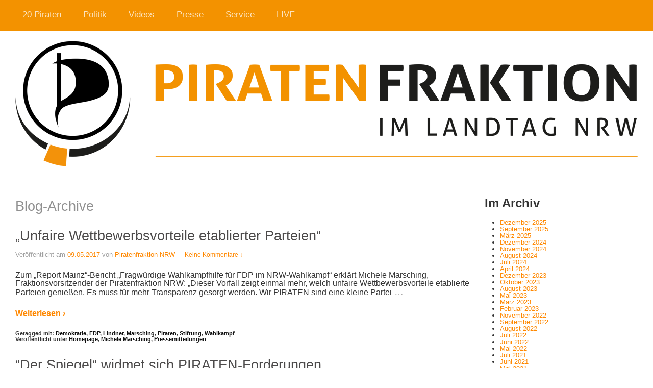

--- FILE ---
content_type: text/html; charset=UTF-8
request_url: https://fraktion2012.piratenpartei-nrw.de/tag/marsching/
body_size: 12887
content:
<!doctype html>
<!--[if lt IE 7 ]> <html class="no-js ie6" lang="de"> <![endif]-->
<!--[if IE 7 ]>    <html class="no-js ie7" lang="de"> <![endif]-->
<!--[if IE 8 ]>    <html class="no-js ie8" lang="de"> <![endif]-->
<!--[if (gte IE 9)|!(IE)]><!--> <html class="no-js" lang="de"> <!--<![endif]-->
<head>

<meta charset="UTF-8" />
<meta name="viewport" content="width=device-width, user-scalable=no, initial-scale=1.0, minimum-scale=1.0, maximum-scale=1.0">
<meta http-equiv="X-UA-Compatible" content="IE=edge,chrome=1" />

<title>Marsching &#124; Piratenfraktion im Landtag NRW</title>

<link rel="profile" href="http://gmpg.org/xfn/11" />
<link rel="pingback" href="https://fraktion2012.piratenpartei-nrw.de/xmlrpc.php" />


<meta name='robots' content='max-image-preview:large' />
<link rel='dns-prefetch' href='//s.w.org' />
<link rel="alternate" type="application/rss+xml" title="Piratenfraktion im Landtag NRW &raquo; Feed" href="https://fraktion2012.piratenpartei-nrw.de/feed/" />
<link rel="alternate" type="application/rss+xml" title="Piratenfraktion im Landtag NRW &raquo; Kommentar-Feed" href="https://fraktion2012.piratenpartei-nrw.de/comments/feed/" />
<link rel="alternate" type="application/rss+xml" title="Piratenfraktion im Landtag NRW &raquo; Marsching Schlagwort-Feed" href="https://fraktion2012.piratenpartei-nrw.de/tag/marsching/feed/" />
<script type="text/javascript">
window._wpemojiSettings = {"baseUrl":"https:\/\/s.w.org\/images\/core\/emoji\/14.0.0\/72x72\/","ext":".png","svgUrl":"https:\/\/s.w.org\/images\/core\/emoji\/14.0.0\/svg\/","svgExt":".svg","source":{"concatemoji":"https:\/\/fraktion2012.piratenpartei-nrw.de\/wp-includes\/js\/wp-emoji-release.min.js?ver=6.0.11"}};
/*! This file is auto-generated */
!function(e,a,t){var n,r,o,i=a.createElement("canvas"),p=i.getContext&&i.getContext("2d");function s(e,t){var a=String.fromCharCode,e=(p.clearRect(0,0,i.width,i.height),p.fillText(a.apply(this,e),0,0),i.toDataURL());return p.clearRect(0,0,i.width,i.height),p.fillText(a.apply(this,t),0,0),e===i.toDataURL()}function c(e){var t=a.createElement("script");t.src=e,t.defer=t.type="text/javascript",a.getElementsByTagName("head")[0].appendChild(t)}for(o=Array("flag","emoji"),t.supports={everything:!0,everythingExceptFlag:!0},r=0;r<o.length;r++)t.supports[o[r]]=function(e){if(!p||!p.fillText)return!1;switch(p.textBaseline="top",p.font="600 32px Arial",e){case"flag":return s([127987,65039,8205,9895,65039],[127987,65039,8203,9895,65039])?!1:!s([55356,56826,55356,56819],[55356,56826,8203,55356,56819])&&!s([55356,57332,56128,56423,56128,56418,56128,56421,56128,56430,56128,56423,56128,56447],[55356,57332,8203,56128,56423,8203,56128,56418,8203,56128,56421,8203,56128,56430,8203,56128,56423,8203,56128,56447]);case"emoji":return!s([129777,127995,8205,129778,127999],[129777,127995,8203,129778,127999])}return!1}(o[r]),t.supports.everything=t.supports.everything&&t.supports[o[r]],"flag"!==o[r]&&(t.supports.everythingExceptFlag=t.supports.everythingExceptFlag&&t.supports[o[r]]);t.supports.everythingExceptFlag=t.supports.everythingExceptFlag&&!t.supports.flag,t.DOMReady=!1,t.readyCallback=function(){t.DOMReady=!0},t.supports.everything||(n=function(){t.readyCallback()},a.addEventListener?(a.addEventListener("DOMContentLoaded",n,!1),e.addEventListener("load",n,!1)):(e.attachEvent("onload",n),a.attachEvent("onreadystatechange",function(){"complete"===a.readyState&&t.readyCallback()})),(e=t.source||{}).concatemoji?c(e.concatemoji):e.wpemoji&&e.twemoji&&(c(e.twemoji),c(e.wpemoji)))}(window,document,window._wpemojiSettings);
</script>
<style type="text/css">
img.wp-smiley,
img.emoji {
	display: inline !important;
	border: none !important;
	box-shadow: none !important;
	height: 1em !important;
	width: 1em !important;
	margin: 0 0.07em !important;
	vertical-align: -0.1em !important;
	background: none !important;
	padding: 0 !important;
}
</style>
	<link rel='stylesheet' id='commentvalidation-css'  href='https://fraktion2012.piratenpartei-nrw.de/wp-content/plugins/comment-validation/comment-validation.css?ver=6.0.11' type='text/css' media='all' />
<link rel='stylesheet' id='responsive-style-css'  href='https://fraktion2012.piratenpartei-nrw.de/wp-content/themes/piratenfraktion-nrw/style.css?ver=1.7.5' type='text/css' media='all' />
<link rel='stylesheet' id='wp-block-library-css'  href='https://fraktion2012.piratenpartei-nrw.de/wp-includes/css/dist/block-library/style.min.css?ver=6.0.11' type='text/css' media='all' />
<style id='co-authors-plus-coauthors-style-inline-css' type='text/css'>
.wp-block-co-authors-plus-coauthors.is-layout-flow [class*=wp-block-co-authors-plus]{display:inline}

</style>
<style id='co-authors-plus-avatar-style-inline-css' type='text/css'>
.wp-block-co-authors-plus-avatar :where(img){height:auto;max-width:100%;vertical-align:bottom}.wp-block-co-authors-plus-coauthors.is-layout-flow .wp-block-co-authors-plus-avatar :where(img){vertical-align:middle}.wp-block-co-authors-plus-avatar:is(.alignleft,.alignright){display:table}.wp-block-co-authors-plus-avatar.aligncenter{display:table;margin-inline:auto}

</style>
<style id='co-authors-plus-image-style-inline-css' type='text/css'>
.wp-block-co-authors-plus-image{margin-bottom:0}.wp-block-co-authors-plus-image :where(img){height:auto;max-width:100%;vertical-align:bottom}.wp-block-co-authors-plus-coauthors.is-layout-flow .wp-block-co-authors-plus-image :where(img){vertical-align:middle}.wp-block-co-authors-plus-image:is(.alignfull,.alignwide) :where(img){width:100%}.wp-block-co-authors-plus-image:is(.alignleft,.alignright){display:table}.wp-block-co-authors-plus-image.aligncenter{display:table;margin-inline:auto}

</style>
<style id='global-styles-inline-css' type='text/css'>
body{--wp--preset--color--black: #000000;--wp--preset--color--cyan-bluish-gray: #abb8c3;--wp--preset--color--white: #ffffff;--wp--preset--color--pale-pink: #f78da7;--wp--preset--color--vivid-red: #cf2e2e;--wp--preset--color--luminous-vivid-orange: #ff6900;--wp--preset--color--luminous-vivid-amber: #fcb900;--wp--preset--color--light-green-cyan: #7bdcb5;--wp--preset--color--vivid-green-cyan: #00d084;--wp--preset--color--pale-cyan-blue: #8ed1fc;--wp--preset--color--vivid-cyan-blue: #0693e3;--wp--preset--color--vivid-purple: #9b51e0;--wp--preset--gradient--vivid-cyan-blue-to-vivid-purple: linear-gradient(135deg,rgba(6,147,227,1) 0%,rgb(155,81,224) 100%);--wp--preset--gradient--light-green-cyan-to-vivid-green-cyan: linear-gradient(135deg,rgb(122,220,180) 0%,rgb(0,208,130) 100%);--wp--preset--gradient--luminous-vivid-amber-to-luminous-vivid-orange: linear-gradient(135deg,rgba(252,185,0,1) 0%,rgba(255,105,0,1) 100%);--wp--preset--gradient--luminous-vivid-orange-to-vivid-red: linear-gradient(135deg,rgba(255,105,0,1) 0%,rgb(207,46,46) 100%);--wp--preset--gradient--very-light-gray-to-cyan-bluish-gray: linear-gradient(135deg,rgb(238,238,238) 0%,rgb(169,184,195) 100%);--wp--preset--gradient--cool-to-warm-spectrum: linear-gradient(135deg,rgb(74,234,220) 0%,rgb(151,120,209) 20%,rgb(207,42,186) 40%,rgb(238,44,130) 60%,rgb(251,105,98) 80%,rgb(254,248,76) 100%);--wp--preset--gradient--blush-light-purple: linear-gradient(135deg,rgb(255,206,236) 0%,rgb(152,150,240) 100%);--wp--preset--gradient--blush-bordeaux: linear-gradient(135deg,rgb(254,205,165) 0%,rgb(254,45,45) 50%,rgb(107,0,62) 100%);--wp--preset--gradient--luminous-dusk: linear-gradient(135deg,rgb(255,203,112) 0%,rgb(199,81,192) 50%,rgb(65,88,208) 100%);--wp--preset--gradient--pale-ocean: linear-gradient(135deg,rgb(255,245,203) 0%,rgb(182,227,212) 50%,rgb(51,167,181) 100%);--wp--preset--gradient--electric-grass: linear-gradient(135deg,rgb(202,248,128) 0%,rgb(113,206,126) 100%);--wp--preset--gradient--midnight: linear-gradient(135deg,rgb(2,3,129) 0%,rgb(40,116,252) 100%);--wp--preset--duotone--dark-grayscale: url('#wp-duotone-dark-grayscale');--wp--preset--duotone--grayscale: url('#wp-duotone-grayscale');--wp--preset--duotone--purple-yellow: url('#wp-duotone-purple-yellow');--wp--preset--duotone--blue-red: url('#wp-duotone-blue-red');--wp--preset--duotone--midnight: url('#wp-duotone-midnight');--wp--preset--duotone--magenta-yellow: url('#wp-duotone-magenta-yellow');--wp--preset--duotone--purple-green: url('#wp-duotone-purple-green');--wp--preset--duotone--blue-orange: url('#wp-duotone-blue-orange');--wp--preset--font-size--small: 13px;--wp--preset--font-size--medium: 20px;--wp--preset--font-size--large: 36px;--wp--preset--font-size--x-large: 42px;}.has-black-color{color: var(--wp--preset--color--black) !important;}.has-cyan-bluish-gray-color{color: var(--wp--preset--color--cyan-bluish-gray) !important;}.has-white-color{color: var(--wp--preset--color--white) !important;}.has-pale-pink-color{color: var(--wp--preset--color--pale-pink) !important;}.has-vivid-red-color{color: var(--wp--preset--color--vivid-red) !important;}.has-luminous-vivid-orange-color{color: var(--wp--preset--color--luminous-vivid-orange) !important;}.has-luminous-vivid-amber-color{color: var(--wp--preset--color--luminous-vivid-amber) !important;}.has-light-green-cyan-color{color: var(--wp--preset--color--light-green-cyan) !important;}.has-vivid-green-cyan-color{color: var(--wp--preset--color--vivid-green-cyan) !important;}.has-pale-cyan-blue-color{color: var(--wp--preset--color--pale-cyan-blue) !important;}.has-vivid-cyan-blue-color{color: var(--wp--preset--color--vivid-cyan-blue) !important;}.has-vivid-purple-color{color: var(--wp--preset--color--vivid-purple) !important;}.has-black-background-color{background-color: var(--wp--preset--color--black) !important;}.has-cyan-bluish-gray-background-color{background-color: var(--wp--preset--color--cyan-bluish-gray) !important;}.has-white-background-color{background-color: var(--wp--preset--color--white) !important;}.has-pale-pink-background-color{background-color: var(--wp--preset--color--pale-pink) !important;}.has-vivid-red-background-color{background-color: var(--wp--preset--color--vivid-red) !important;}.has-luminous-vivid-orange-background-color{background-color: var(--wp--preset--color--luminous-vivid-orange) !important;}.has-luminous-vivid-amber-background-color{background-color: var(--wp--preset--color--luminous-vivid-amber) !important;}.has-light-green-cyan-background-color{background-color: var(--wp--preset--color--light-green-cyan) !important;}.has-vivid-green-cyan-background-color{background-color: var(--wp--preset--color--vivid-green-cyan) !important;}.has-pale-cyan-blue-background-color{background-color: var(--wp--preset--color--pale-cyan-blue) !important;}.has-vivid-cyan-blue-background-color{background-color: var(--wp--preset--color--vivid-cyan-blue) !important;}.has-vivid-purple-background-color{background-color: var(--wp--preset--color--vivid-purple) !important;}.has-black-border-color{border-color: var(--wp--preset--color--black) !important;}.has-cyan-bluish-gray-border-color{border-color: var(--wp--preset--color--cyan-bluish-gray) !important;}.has-white-border-color{border-color: var(--wp--preset--color--white) !important;}.has-pale-pink-border-color{border-color: var(--wp--preset--color--pale-pink) !important;}.has-vivid-red-border-color{border-color: var(--wp--preset--color--vivid-red) !important;}.has-luminous-vivid-orange-border-color{border-color: var(--wp--preset--color--luminous-vivid-orange) !important;}.has-luminous-vivid-amber-border-color{border-color: var(--wp--preset--color--luminous-vivid-amber) !important;}.has-light-green-cyan-border-color{border-color: var(--wp--preset--color--light-green-cyan) !important;}.has-vivid-green-cyan-border-color{border-color: var(--wp--preset--color--vivid-green-cyan) !important;}.has-pale-cyan-blue-border-color{border-color: var(--wp--preset--color--pale-cyan-blue) !important;}.has-vivid-cyan-blue-border-color{border-color: var(--wp--preset--color--vivid-cyan-blue) !important;}.has-vivid-purple-border-color{border-color: var(--wp--preset--color--vivid-purple) !important;}.has-vivid-cyan-blue-to-vivid-purple-gradient-background{background: var(--wp--preset--gradient--vivid-cyan-blue-to-vivid-purple) !important;}.has-light-green-cyan-to-vivid-green-cyan-gradient-background{background: var(--wp--preset--gradient--light-green-cyan-to-vivid-green-cyan) !important;}.has-luminous-vivid-amber-to-luminous-vivid-orange-gradient-background{background: var(--wp--preset--gradient--luminous-vivid-amber-to-luminous-vivid-orange) !important;}.has-luminous-vivid-orange-to-vivid-red-gradient-background{background: var(--wp--preset--gradient--luminous-vivid-orange-to-vivid-red) !important;}.has-very-light-gray-to-cyan-bluish-gray-gradient-background{background: var(--wp--preset--gradient--very-light-gray-to-cyan-bluish-gray) !important;}.has-cool-to-warm-spectrum-gradient-background{background: var(--wp--preset--gradient--cool-to-warm-spectrum) !important;}.has-blush-light-purple-gradient-background{background: var(--wp--preset--gradient--blush-light-purple) !important;}.has-blush-bordeaux-gradient-background{background: var(--wp--preset--gradient--blush-bordeaux) !important;}.has-luminous-dusk-gradient-background{background: var(--wp--preset--gradient--luminous-dusk) !important;}.has-pale-ocean-gradient-background{background: var(--wp--preset--gradient--pale-ocean) !important;}.has-electric-grass-gradient-background{background: var(--wp--preset--gradient--electric-grass) !important;}.has-midnight-gradient-background{background: var(--wp--preset--gradient--midnight) !important;}.has-small-font-size{font-size: var(--wp--preset--font-size--small) !important;}.has-medium-font-size{font-size: var(--wp--preset--font-size--medium) !important;}.has-large-font-size{font-size: var(--wp--preset--font-size--large) !important;}.has-x-large-font-size{font-size: var(--wp--preset--font-size--x-large) !important;}
</style>
<link rel='stylesheet' id='contact-form-7-css'  href='https://fraktion2012.piratenpartei-nrw.de/wp-content/plugins/contact-form-7/includes/css/styles.css?ver=5.7.7' type='text/css' media='all' />
<link rel='stylesheet' id='mediaelementjs-styles-css'  href='https://fraktion2012.piratenpartei-nrw.de/wp-content/plugins/media-element-html5-video-and-audio-player/mediaelement/v4/mediaelementplayer.min.css?ver=6.0.11' type='text/css' media='all' />
<link rel='stylesheet' id='mediaelementjs-styles-legacy-css'  href='https://fraktion2012.piratenpartei-nrw.de/wp-content/plugins/media-element-html5-video-and-audio-player/mediaelement/v4/mediaelementplayer-legacy.min.css?ver=6.0.11' type='text/css' media='all' />
<link rel='stylesheet' id='wp-cpl-base-css-css'  href='https://fraktion2012.piratenpartei-nrw.de/wp-content/plugins/wp-category-posts-list/static/css/wp-cat-list-theme.css?ver=2.0.3' type='text/css' media='all' />
<link rel='stylesheet' id='wp_cpl_css_0-css'  href='https://fraktion2012.piratenpartei-nrw.de/wp-content/plugins/wp-category-posts-list/static/css/wp-cat-list-light.css?ver=2.0.3' type='text/css' media='all' />
<link rel='stylesheet' id='wp_cpl_css_1-css'  href='https://fraktion2012.piratenpartei-nrw.de/wp-content/plugins/wp-category-posts-list/static/css/wp-cat-list-dark.css?ver=2.0.3' type='text/css' media='all' />
<link rel='stylesheet' id='wp_cpl_css_2-css'  href='https://fraktion2012.piratenpartei-nrw.de/wp-content/plugins/wp-category-posts-list/static/css/wp-cat-list-giant-gold-fish.css?ver=2.0.3' type='text/css' media='all' />
<link rel='stylesheet' id='wp_cpl_css_3-css'  href='https://fraktion2012.piratenpartei-nrw.de/wp-content/plugins/wp-category-posts-list/static/css/wp-cat-list-adrift-in-dreams.css?ver=2.0.3' type='text/css' media='all' />
<link rel='stylesheet' id='wp-social-share-privacy-style-css'  href='https://fraktion2012.piratenpartei-nrw.de/wp-content/plugins/wp-social-share-privacy-plugin/wp-social-share-privacy.css?ver=6.0.11' type='text/css' media='all' />
<script type='text/javascript' src='https://fraktion2012.piratenpartei-nrw.de/wp-includes/js/jquery/jquery.min.js?ver=3.6.0' id='jquery-core-js'></script>
<script type='text/javascript' src='https://fraktion2012.piratenpartei-nrw.de/wp-includes/js/jquery/jquery-migrate.min.js?ver=3.3.2' id='jquery-migrate-js'></script>
<script type='text/javascript' src='https://fraktion2012.piratenpartei-nrw.de/wp-content/plugins/comment-validation/jquery.validate.pack.js?ver=6.0.11' id='jqueryvalidate-js'></script>
<script type='text/javascript' src='https://fraktion2012.piratenpartei-nrw.de/wp-content/plugins/comment-validation/comment-validation.js?ver=6.0.11' id='commentvalidation-js'></script>
<script type='text/javascript' src='https://fraktion2012.piratenpartei-nrw.de/wp-content/themes/piratenfraktion-nrw/js/responsive-modernizr.js?ver=2.6.1' id='modernizr-js'></script>
<script type='text/javascript' src='https://fraktion2012.piratenpartei-nrw.de/wp-content/plugins/media-element-html5-video-and-audio-player/mediaelement/v4/mediaelement-and-player.min.js?ver=4.2.8' id='mediaelementjs-scripts-js'></script>
<script type='text/javascript' src='https://fraktion2012.piratenpartei-nrw.de/wp-content/plugins/wp-social-share-privacy-plugin/js/jquery.socialshareprivacy.js?ver=1.4.2' id='wp-social-share-privacy-js'></script>
<link rel="https://api.w.org/" href="https://fraktion2012.piratenpartei-nrw.de/wp-json/" /><link rel="alternate" type="application/json" href="https://fraktion2012.piratenpartei-nrw.de/wp-json/wp/v2/tags/821" /><link rel="EditURI" type="application/rsd+xml" title="RSD" href="https://fraktion2012.piratenpartei-nrw.de/xmlrpc.php?rsd" />
<link rel="wlwmanifest" type="application/wlwmanifest+xml" href="https://fraktion2012.piratenpartei-nrw.de/wp-includes/wlwmanifest.xml" /> 
<meta name="generator" content="WordPress 6.0.11" />
<script>flowplayer.conf = {"embed":[]};</script>
<meta http-equiv="Content-type" content="text/html; charset=utf-8" />  <script type="text/javascript">
jQuery(document).ready(function($){
	if(jQuery('#social_bookmarks').length > 0){
		jQuery('#social_bookmarks').socialSharePrivacy({
		    'services' : {
                    'facebook' : {
            'status'            : 'on',
            'dummy_img'         : 'https://www.piratenfraktion-nrw.de/wp-content/plugins/wp-social-share-privacy-plugin/images/dummy_facebook.png',
            'txt_info'          : '2 Klicks für mehr Datenschutz: Erst wenn Sie hier klicken, wird der Button aktiv und Sie können Ihre Empfehlung an Facebook senden. Schon beim Aktivieren werden Daten an Dritte übertragen – siehe <em>i</em>.',
            'txt_fb_off'        : '',
            'txt_fb_on'         : 'mit Facebook verbunden',
            'perma_option'      : 'on',
            'display_name'      : 'Facebook',
            'referrer_track'    : '',
            'language'          : '',
            'action'            : ''
          },
                              'twitter' : {
            'status'            : 'on',
            'dummy_img'         : 'https://www.piratenfraktion-nrw.de/wp-content/plugins/wp-social-share-privacy-plugin/images/dummy_twitter.png',
            'txt_info'          : '2 Klicks für mehr Datenschutz: Erst wenn Sie hier klicken, wird der Button aktiv und Sie können Ihre Empfehlung an Twitter senden. Schon beim Aktivieren werden Daten an Dritte übertragen – siehe <em>i</em>.',
            'txt_twitter_off'   : '',
            'txt_twitter_on'    : 'mit Twitter verbunden',
            'perma_option'      : 'on',
            'display_name'      : 'Twitter',
            'referrer_track'    : '',
            'language'          : 'de_DE'
          },
                              'gplus' : {
            'status'            : 'on',
            'dummy_img'         : 'https://www.piratenfraktion-nrw.de/wp-content/plugins/wp-social-share-privacy-plugin/images/dummy_gplus.png',
            'txt_info'          : '2 Klicks für mehr Datenschutz: Erst wenn Sie hier klicken, wird der Button aktiv und Sie können Ihre Empfehlung an Twitter senden. Schon beim Aktivieren werden Daten an Dritte übertragen – siehe <em>i</em>.',
            'txt_gplus_off'     : '',
            'txt_gplus_on'      : 'mit Google+ verbunden',
            'perma_option'      : 'on',
            'display_name'      : 'Google+',
            'referrer_track'    : '',
            'language'          : ''
          }
                    },
            'info_link'         : 'http://www.heise.de/ct/artikel/2-Klicks-fuer-mehr-Datenschutz-1333879.html',
            'txt_help'          : 'Wenn Sie diese Felder durch einen Klick aktivieren, werden Informationen an Facebook, Twitter oder Google in die USA übertragen und unter Umständen auch dort gespeichert. Näheres erfahren Sie durch einen Klick auf das.',
            //'settings_perma'    : 'on',
            'cookie_path'       : '/',
            'cookie_domain'     : 'www.piratenfraktion-nrw.de',
            'cookie_expires'    : '365'
		}); 
	}
});
  </script>
<!-- Analytics by WP Statistics - https://wp-statistics.com -->
<!-- We need this for debugging -->
<meta name="template" content="piratenfraktion-nrw 1.7.8" />
<script type="text/javascript" src="https://fraktion2012.piratenpartei-nrw.de/wp-content/plugins/si-captcha-for-wordpress/captcha/si_captcha.js?ver=1768818352"></script>
<!-- begin SI CAPTCHA Anti-Spam - login/register form style -->
<style type="text/css">
.si_captcha_small { width:175px; height:45px; padding-top:10px; padding-bottom:10px; }
.si_captcha_large { width:250px; height:60px; padding-top:10px; padding-bottom:10px; }
img#si_image_com { border-style:none; margin:0; padding-right:5px; float:left; }
img#si_image_reg { border-style:none; margin:0; padding-right:5px; float:left; }
img#si_image_log { border-style:none; margin:0; padding-right:5px; float:left; }
img#si_image_side_login { border-style:none; margin:0; padding-right:5px; float:left; }
img#si_image_checkout { border-style:none; margin:0; padding-right:5px; float:left; }
img#si_image_jetpack { border-style:none; margin:0; padding-right:5px; float:left; }
img#si_image_bbpress_topic { border-style:none; margin:0; padding-right:5px; float:left; }
.si_captcha_refresh { border-style:none; margin:0; vertical-align:bottom; }
div#si_captcha_input { display:block; padding-top:15px; padding-bottom:5px; }
label#si_captcha_code_label { margin:0; }
input#si_captcha_code_input { width:65px; }
p#si_captcha_code_p { clear: left; padding-top:10px; }
.si-captcha-jetpack-error { color:#DC3232; }
</style>
<!-- end SI CAPTCHA Anti-Spam - login/register form style -->
<style type="text/css" id="custom-background-css">
body.custom-background { background-color: #ffffff; }
</style>
	<link rel="stylesheet" id="googleFonts-css" href="http://fonts.googleapis.com/css?family=PT+Sans%3A400%2C700%2C400italic%7COswald&amp;ver=3.4.2" type="text/css" media="all">
</head>

<body class="archive tag tag-marsching tag-821 custom-background do-etfw metaslider-plugin">
                 

         
        <div id="header">
    
            			    
				<ul id="menu-startseite" class="menu"><li id="menu-item-7579" class="menu-item menu-item-type-post_type menu-item-object-page menu-item-has-children menu-item-7579"><a href="https://fraktion2012.piratenpartei-nrw.de/20piraten/">20 Piraten</a>
<ul class="sub-menu">
	<li id="menu-item-231" class="menu-item menu-item-type-post_type menu-item-object-page menu-item-231"><a href="https://fraktion2012.piratenpartei-nrw.de/20piraten/">Die Fraktion</a></li>
	<li id="menu-item-426966" class="menu-item menu-item-type-post_type menu-item-object-page menu-item-426966"><a href="https://fraktion2012.piratenpartei-nrw.de/fraktionsfinanzen/">Interna</a></li>
	<li id="menu-item-446378" class="menu-item menu-item-type-taxonomy menu-item-object-category menu-item-446378"><a href="https://fraktion2012.piratenpartei-nrw.de/category/20piraten/piraten-wirken/">Piraten wirken</a></li>
</ul>
</li>
<li id="menu-item-451673" class="menu-item menu-item-type-post_type menu-item-object-page menu-item-has-children menu-item-451673"><a href="https://fraktion2012.piratenpartei-nrw.de/inhalte/">Politik</a>
<ul class="sub-menu">
	<li id="menu-item-394847" class="menu-item menu-item-type-post_type menu-item-object-page menu-item-394847"><a href="https://fraktion2012.piratenpartei-nrw.de/inhalte/">Inhalte</a></li>
	<li id="menu-item-216989" class="menu-item menu-item-type-taxonomy menu-item-object-category menu-item-216989"><a href="https://fraktion2012.piratenpartei-nrw.de/category/politik/antraege/">Anträge</a></li>
	<li id="menu-item-266" class="menu-item menu-item-type-post_type menu-item-object-page menu-item-266"><a href="https://fraktion2012.piratenpartei-nrw.de/openantrag/">OpenAntrag</a></li>
	<li id="menu-item-8048" class="menu-item menu-item-type-custom menu-item-object-custom menu-item-8048"><a href="https://fraktion2012.piratenpartei-nrw.de/wp-content/uploads/2012/12/WahlprogrammNRW2012_Basis_V2_PrintA5.pdf">Wahlprogramm (PDF)</a></li>
	<li id="menu-item-452142" class="menu-item menu-item-type-custom menu-item-object-custom menu-item-452142"><a href="http://www.verfassungspiraten.de/">Verfassungspiraten</a></li>
</ul>
</li>
<li id="menu-item-156" class="menu-item menu-item-type-taxonomy menu-item-object-category menu-item-has-children menu-item-156"><a href="https://fraktion2012.piratenpartei-nrw.de/category/videos/">Videos</a>
<ul class="sub-menu">
	<li id="menu-item-427272" class="menu-item menu-item-type-taxonomy menu-item-object-category menu-item-427272"><a href="https://fraktion2012.piratenpartei-nrw.de/category/videos/fraktionssitzungen/">Fraktionssitzungen</a></li>
	<li id="menu-item-157" class="menu-item menu-item-type-taxonomy menu-item-object-category menu-item-157"><a href="https://fraktion2012.piratenpartei-nrw.de/category/videos/filme/">Filme</a></li>
	<li id="menu-item-158" class="menu-item menu-item-type-taxonomy menu-item-object-category menu-item-158"><a href="https://fraktion2012.piratenpartei-nrw.de/category/videos/podcast_reden/">Plenarreden</a></li>
</ul>
</li>
<li id="menu-item-169" class="menu-item menu-item-type-taxonomy menu-item-object-category menu-item-has-children menu-item-169"><a href="https://fraktion2012.piratenpartei-nrw.de/category/presse/">Presse</a>
<ul class="sub-menu">
	<li id="menu-item-170" class="menu-item menu-item-type-taxonomy menu-item-object-category menu-item-170"><a href="https://fraktion2012.piratenpartei-nrw.de/category/presse/pressemitteilungen/">Pressemitteilungen</a></li>
	<li id="menu-item-87364" class="menu-item menu-item-type-custom menu-item-object-custom menu-item-87364"><a href="https://fraktion2012.piratenpartei-nrw.de/presseverteiler/">Presseverteiler</a></li>
	<li id="menu-item-239" class="menu-item menu-item-type-taxonomy menu-item-object-category menu-item-has-children menu-item-239"><a href="https://fraktion2012.piratenpartei-nrw.de/category/presse/medien/">Medien</a>
	<ul class="sub-menu">
		<li id="menu-item-240" class="menu-item menu-item-type-taxonomy menu-item-object-category menu-item-240"><a href="https://fraktion2012.piratenpartei-nrw.de/category/presse/medien/presse-bilder/">Bilder</a></li>
		<li id="menu-item-241" class="menu-item menu-item-type-taxonomy menu-item-object-category menu-item-241"><a href="https://fraktion2012.piratenpartei-nrw.de/category/presse/medien/logos/">Logos</a></li>
	</ul>
</li>
	<li id="menu-item-238" class="menu-item menu-item-type-post_type menu-item-object-page menu-item-238"><a href="https://fraktion2012.piratenpartei-nrw.de/presseteam/">Presseteam</a></li>
</ul>
</li>
<li id="menu-item-451639" class="menu-item menu-item-type-post_type menu-item-object-page menu-item-has-children menu-item-451639"><a href="https://fraktion2012.piratenpartei-nrw.de/kontakt/">Service</a>
<ul class="sub-menu">
	<li id="menu-item-233" class="menu-item menu-item-type-post_type menu-item-object-page menu-item-233"><a href="https://fraktion2012.piratenpartei-nrw.de/kontakt/">Kontakt</a></li>
	<li id="menu-item-232" class="menu-item menu-item-type-post_type menu-item-object-page menu-item-232"><a href="https://fraktion2012.piratenpartei-nrw.de/impressum/">Impressum</a></li>
	<li id="menu-item-59525" class="menu-item menu-item-type-custom menu-item-object-custom menu-item-59525"><a href="https://fraktion2012.piratenpartei-nrw.de/2012/12/wahlkreise-2">Wahlkreise, Wahlkreisbüros</a></li>
	<li id="menu-item-451778" class="menu-item menu-item-type-post_type menu-item-object-page menu-item-451778"><a href="https://fraktion2012.piratenpartei-nrw.de/downloads/">Downloads</a></li>
	<li id="menu-item-174" class="menu-item menu-item-type-taxonomy menu-item-object-category menu-item-174"><a href="https://fraktion2012.piratenpartei-nrw.de/category/service/ausschreibungen/">Ausschreibungen</a></li>
	<li id="menu-item-432036" class="menu-item menu-item-type-post_type menu-item-object-page menu-item-432036"><a href="https://fraktion2012.piratenpartei-nrw.de/rss-2/">RSS</a></li>
	<li id="menu-item-450628" class="menu-item menu-item-type-post_type menu-item-object-page menu-item-450628"><a href="https://fraktion2012.piratenpartei-nrw.de/umfragen/">Umfragen</a></li>
</ul>
</li>
<li id="menu-item-7162" class="menu-item menu-item-type-post_type menu-item-object-page menu-item-7162"><a href="https://fraktion2012.piratenpartei-nrw.de/live/">LIVE</a></li>
</ul>                
                        
                    
                
       
	     
    </div><!-- end of #header -->
        
    
    
    
<div id="container" class="hfeed">

               
        <div id="logo">
            <a href="https://fraktion2012.piratenpartei-nrw.de/"><img src="https://fraktion2012.piratenpartei-nrw.de/wp-content/uploads/2012/09/logo1.png" width="1220" height="286" alt="Piratenfraktion im Landtag NRW" /></a>
        </div><!-- end of #logo -->
        
    
        

    
	    <div id="wrapper" class="clearfix">
    
        <div id="content-archive" class="grid col-620">

        
        		        
		    <h6>
			    					Blog-Archive							</h6>
                    
                
            <div id="post-453286" class="post-453286 post type-post status-publish format-standard hentry category-homepage category-mmarsching category-pressemitteilungen tag-demokratie tag-fdp tag-lindner tag-marsching tag-piraten tag-stiftung tag-wahlkampf">
                <h1 class="post-title"><a href="https://fraktion2012.piratenpartei-nrw.de/2017/05/unfaire-wettbewerbsvorteile-etablierter-parteien/" rel="bookmark" title="Permanenter Link zu „Unfaire Wettbewerbsvorteile etablierter Parteien“">„Unfaire Wettbewerbsvorteile etablierter Parteien“</a></h1>
                
                <div class="post-meta">
                <span class="meta-prep meta-prep-author">Veröffentlicht am</span> <a href="https://fraktion2012.piratenpartei-nrw.de/2017/05/unfaire-wettbewerbsvorteile-etablierter-parteien/" title="15:50" rel="bookmark">09.05.2017</a> von <span class="author vcard"><a class="url fn n" href="https://fraktion2012.piratenpartei-nrw.de/author/smeyer/" title="Zeige alle Beiträge von Piratenfraktion NRW">Piratenfraktion NRW</a></span>				                            <span class="comments-link">
                        <span class="mdash">&mdash;</span>
                    <a href="https://fraktion2012.piratenpartei-nrw.de/2017/05/unfaire-wettbewerbsvorteile-etablierter-parteien/#respond">Keine Kommentare ↓</a>                        </span>
                     
                </div><!-- end of .post-meta -->
                
                <div class="post-entry">
                                        <p>Zum „Report Mainz“-Bericht „Fragwürdige Wahlkampfhilfe für FDP im NRW-Wahlkampf“ erklärt Michele Marsching, Fraktionsvorsitzender der Piratenfraktion NRW: &#8222;Dieser Vorfall zeigt einmal mehr, welch unfaire Wettbewerbsvorteile etablierte Parteien genießen. Es muss für mehr Transparenz gesorgt werden. Wir PIRATEN sind eine kleine Partei<span class="ellipsis">&hellip;</span></p>
<div class="read-more"><a href="https://fraktion2012.piratenpartei-nrw.de/2017/05/unfaire-wettbewerbsvorteile-etablierter-parteien/">Weiterlesen ›</a></div>
<p><!-- end of .read-more --></p>
                                    </div><!-- end of .post-entry -->
                
                <div class="post-data">
				    Getagged mit: <a href="https://fraktion2012.piratenpartei-nrw.de/tag/demokratie/" rel="tag">Demokratie</a>, <a href="https://fraktion2012.piratenpartei-nrw.de/tag/fdp/" rel="tag">FDP</a>, <a href="https://fraktion2012.piratenpartei-nrw.de/tag/lindner/" rel="tag">Lindner</a>, <a href="https://fraktion2012.piratenpartei-nrw.de/tag/marsching/" rel="tag">Marsching</a>, <a href="https://fraktion2012.piratenpartei-nrw.de/tag/piraten/" rel="tag">Piraten</a>, <a href="https://fraktion2012.piratenpartei-nrw.de/tag/stiftung/" rel="tag">Stiftung</a>, <a href="https://fraktion2012.piratenpartei-nrw.de/tag/wahlkampf/" rel="tag">Wahlkampf</a><br /> 
					Veröffentlicht unter <a href="https://fraktion2012.piratenpartei-nrw.de/category/homepage/" rel="category tag">Homepage</a>, <a href="https://fraktion2012.piratenpartei-nrw.de/category/abgeordnete/mmarsching/" rel="category tag">Michele Marsching</a>, <a href="https://fraktion2012.piratenpartei-nrw.de/category/presse/pressemitteilungen/" rel="category tag">Pressemitteilungen</a>                </div><!-- end of .post-data -->             

            <div class="post-edit"></div>             
            </div><!-- end of #post-453286 -->
            
                        
                
            <div id="post-452951" class="post-452951 post type-post status-publish format-standard hentry category-homepage category-pressemitteilungen tag-digitalisierung tag-industrie-4-0 tag-marsching tag-michele-marsching tag-spiegel">
                <h1 class="post-title"><a href="https://fraktion2012.piratenpartei-nrw.de/2017/04/der-spiegel-widmet-sich-piraten-forderungen/" rel="bookmark" title="Permanenter Link zu “Der Spiegel“ widmet sich PIRATEN-Forderungen">“Der Spiegel“ widmet sich PIRATEN-Forderungen</a></h1>
                
                <div class="post-meta">
                <span class="meta-prep meta-prep-author">Veröffentlicht am</span> <a href="https://fraktion2012.piratenpartei-nrw.de/2017/04/der-spiegel-widmet-sich-piraten-forderungen/" title="08:46" rel="bookmark">02.04.2017</a> von <span class="author vcard"><a class="url fn n" href="https://fraktion2012.piratenpartei-nrw.de/author/smeyer/" title="Zeige alle Beiträge von Piratenfraktion NRW">Piratenfraktion NRW</a></span>				                            <span class="comments-link">
                        <span class="mdash">&mdash;</span>
                    <a href="https://fraktion2012.piratenpartei-nrw.de/2017/04/der-spiegel-widmet-sich-piraten-forderungen/#comments">2 Kommentare ↓</a>                        </span>
                     
                </div><!-- end of .post-meta -->
                
                <div class="post-entry">
                                        <p>Die neue Ausgabe des Nachrichtenmagazins „Der Spiegel“ lockt am Kiosk mit der Titelstory „Sind wir bereit für die perfekte Zukunft? – Was der rasante digitale Fortschritt dem Menschen abverlangt“: Darin beschreibt der USA-Wirtschaftskorrespondent Thomas Schulz die Hoffnungen und Ängste, die<span class="ellipsis">&hellip;</span></p>
<div class="read-more"><a href="https://fraktion2012.piratenpartei-nrw.de/2017/04/der-spiegel-widmet-sich-piraten-forderungen/">Weiterlesen ›</a></div>
<p><!-- end of .read-more --></p>
                                    </div><!-- end of .post-entry -->
                
                <div class="post-data">
				    Getagged mit: <a href="https://fraktion2012.piratenpartei-nrw.de/tag/digitalisierung/" rel="tag">Digitalisierung</a>, <a href="https://fraktion2012.piratenpartei-nrw.de/tag/industrie-4-0/" rel="tag">Industrie 4.0</a>, <a href="https://fraktion2012.piratenpartei-nrw.de/tag/marsching/" rel="tag">Marsching</a>, <a href="https://fraktion2012.piratenpartei-nrw.de/tag/michele-marsching/" rel="tag">Michele Marsching</a>, <a href="https://fraktion2012.piratenpartei-nrw.de/tag/spiegel/" rel="tag">spiegel</a><br /> 
					Veröffentlicht unter <a href="https://fraktion2012.piratenpartei-nrw.de/category/homepage/" rel="category tag">Homepage</a>, <a href="https://fraktion2012.piratenpartei-nrw.de/category/presse/pressemitteilungen/" rel="category tag">Pressemitteilungen</a>                </div><!-- end of .post-data -->             

            <div class="post-edit"></div>             
            </div><!-- end of #post-452951 -->
            
                        
                
            <div id="post-452863" class="post-452863 post type-post status-publish format-standard hentry category-homepage category-mmarsching category-pressemitteilungen tag-erdogan tag-maas tag-maaslos tag-marsching tag-netzdg tag-zensur">
                <h1 class="post-title"><a href="https://fraktion2012.piratenpartei-nrw.de/2017/03/davon-wuerde-erdogan-traeumen-das-neue-patriotismus-gesetz-von-heiko-maas/" rel="bookmark" title="Permanenter Link zu Davon würde Erdogan träumen: Das neue Patriotismus-Gesetz von Heiko Maas">Davon würde Erdogan träumen: Das neue Patriotismus-Gesetz von Heiko Maas</a></h1>
                
                <div class="post-meta">
                <span class="meta-prep meta-prep-author">Veröffentlicht am</span> <a href="https://fraktion2012.piratenpartei-nrw.de/2017/03/davon-wuerde-erdogan-traeumen-das-neue-patriotismus-gesetz-von-heiko-maas/" title="10:06" rel="bookmark">29.03.2017</a> von <span class="author vcard"><a class="url fn n" href="https://fraktion2012.piratenpartei-nrw.de/author/smeyer/" title="Zeige alle Beiträge von Piratenfraktion NRW">Piratenfraktion NRW</a></span>				                            <span class="comments-link">
                        <span class="mdash">&mdash;</span>
                    <a href="https://fraktion2012.piratenpartei-nrw.de/2017/03/davon-wuerde-erdogan-traeumen-das-neue-patriotismus-gesetz-von-heiko-maas/#comments">1 Kommentar ↓</a>                        </span>
                     
                </div><!-- end of .post-meta -->
                
                <div class="post-entry">
                                        <p>Wenn es nach dem neuen Gesetzesentwurf von Justiziminister Heiko Maas geht, werden in Deutschland schon bald &#8222;verfassungsfeindliche Verunglimpfungen&#8220; oder &#8222;landesverräterische Fälschungen&#8220; innerhalb von 24 Stunden gelöscht. Das geht aus dem Referentenentwurf des „Netzwerkdurchsetzungsgesetz“ hervor, der zur Notifizierung an die EU<span class="ellipsis">&hellip;</span></p>
<div class="read-more"><a href="https://fraktion2012.piratenpartei-nrw.de/2017/03/davon-wuerde-erdogan-traeumen-das-neue-patriotismus-gesetz-von-heiko-maas/">Weiterlesen ›</a></div>
<p><!-- end of .read-more --></p>
                                    </div><!-- end of .post-entry -->
                
                <div class="post-data">
				    Getagged mit: <a href="https://fraktion2012.piratenpartei-nrw.de/tag/erdogan/" rel="tag">Erdogan</a>, <a href="https://fraktion2012.piratenpartei-nrw.de/tag/maas/" rel="tag">maas</a>, <a href="https://fraktion2012.piratenpartei-nrw.de/tag/maaslos/" rel="tag">Maaslos</a>, <a href="https://fraktion2012.piratenpartei-nrw.de/tag/marsching/" rel="tag">Marsching</a>, <a href="https://fraktion2012.piratenpartei-nrw.de/tag/netzdg/" rel="tag">NetzDG</a>, <a href="https://fraktion2012.piratenpartei-nrw.de/tag/zensur/" rel="tag">Zensur</a><br /> 
					Veröffentlicht unter <a href="https://fraktion2012.piratenpartei-nrw.de/category/homepage/" rel="category tag">Homepage</a>, <a href="https://fraktion2012.piratenpartei-nrw.de/category/abgeordnete/mmarsching/" rel="category tag">Michele Marsching</a>, <a href="https://fraktion2012.piratenpartei-nrw.de/category/presse/pressemitteilungen/" rel="category tag">Pressemitteilungen</a>                </div><!-- end of .post-data -->             

            <div class="post-edit"></div>             
            </div><!-- end of #post-452863 -->
            
                        
                
            <div id="post-452835" class="post-452835 post type-post status-publish format-standard hentry category-homepage category-mmarsching category-pressemitteilungen tag-boni tag-funktionszulagen tag-marsching">
                <h1 class="post-title"><a href="https://fraktion2012.piratenpartei-nrw.de/2017/03/cdu-spd-gruene-und-fdp-verhindern-abstimmung-ueber-verfassungswidrige-abgeordneten-boni/" rel="bookmark" title="Permanenter Link zu CDU, SPD und Grüne verhindern Abstimmung über verfassungswidrige Abgeordneten-Boni">CDU, SPD und Grüne verhindern Abstimmung über verfassungswidrige Abgeordneten-Boni</a></h1>
                
                <div class="post-meta">
                <span class="meta-prep meta-prep-author">Veröffentlicht am</span> <a href="https://fraktion2012.piratenpartei-nrw.de/2017/03/cdu-spd-gruene-und-fdp-verhindern-abstimmung-ueber-verfassungswidrige-abgeordneten-boni/" title="16:03" rel="bookmark">23.03.2017</a> von <span class="author vcard"><a class="url fn n" href="https://fraktion2012.piratenpartei-nrw.de/author/smeyer/" title="Zeige alle Beiträge von Piratenfraktion NRW">Piratenfraktion NRW</a></span>				                            <span class="comments-link">
                        <span class="mdash">&mdash;</span>
                    <a href="https://fraktion2012.piratenpartei-nrw.de/2017/03/cdu-spd-gruene-und-fdp-verhindern-abstimmung-ueber-verfassungswidrige-abgeordneten-boni/#comments">9 Kommentare ↓</a>                        </span>
                     
                </div><!-- end of .post-meta -->
                
                <div class="post-entry">
                                        <p>Das Urteil des renommierten Staatsrechtlers Hans Herbert von Arnim fällt deutlich aus: „Die Funktionszulagen sind verfassungswidrig und in Nordrhein-Westfalen besonders hoch. Deswegen wollen die Abgeordneten sie möglichst verstecken“, sagte er in einem Bericht von Report Mainz vom 7. März 2017.<span class="ellipsis">&hellip;</span></p>
<div class="read-more"><a href="https://fraktion2012.piratenpartei-nrw.de/2017/03/cdu-spd-gruene-und-fdp-verhindern-abstimmung-ueber-verfassungswidrige-abgeordneten-boni/">Weiterlesen ›</a></div>
<p><!-- end of .read-more --></p>
                                    </div><!-- end of .post-entry -->
                
                <div class="post-data">
				    Getagged mit: <a href="https://fraktion2012.piratenpartei-nrw.de/tag/boni/" rel="tag">Boni</a>, <a href="https://fraktion2012.piratenpartei-nrw.de/tag/funktionszulagen/" rel="tag">Funktionszulagen</a>, <a href="https://fraktion2012.piratenpartei-nrw.de/tag/marsching/" rel="tag">Marsching</a><br /> 
					Veröffentlicht unter <a href="https://fraktion2012.piratenpartei-nrw.de/category/homepage/" rel="category tag">Homepage</a>, <a href="https://fraktion2012.piratenpartei-nrw.de/category/abgeordnete/mmarsching/" rel="category tag">Michele Marsching</a>, <a href="https://fraktion2012.piratenpartei-nrw.de/category/presse/pressemitteilungen/" rel="category tag">Pressemitteilungen</a>                </div><!-- end of .post-data -->             

            <div class="post-edit"></div>             
            </div><!-- end of #post-452835 -->
            
                        
                
            <div id="post-452741" class="post-452741 post type-post status-publish format-standard hentry category-homepage category-pressemitteilungen tag-akp tag-erdogan tag-marsching tag-tuerkei">
                <h1 class="post-title"><a href="https://fraktion2012.piratenpartei-nrw.de/2017/03/wahlkampf-von-akp-politikern-nicht-immer-nur-die-wange-hinhalten/" rel="bookmark" title="Permanenter Link zu Wahlkampf von AKP-Politikern: „Nicht immer nur die Wange hinhalten“">Wahlkampf von AKP-Politikern: „Nicht immer nur die Wange hinhalten“</a></h1>
                
                <div class="post-meta">
                <span class="meta-prep meta-prep-author">Veröffentlicht am</span> <a href="https://fraktion2012.piratenpartei-nrw.de/2017/03/wahlkampf-von-akp-politikern-nicht-immer-nur-die-wange-hinhalten/" title="11:26" rel="bookmark">17.03.2017</a> von <span class="author vcard"><a class="url fn n" href="https://fraktion2012.piratenpartei-nrw.de/author/smeyer/" title="Zeige alle Beiträge von Piratenfraktion NRW">Piratenfraktion NRW</a></span>				                            <span class="comments-link">
                        <span class="mdash">&mdash;</span>
                    <a href="https://fraktion2012.piratenpartei-nrw.de/2017/03/wahlkampf-von-akp-politikern-nicht-immer-nur-die-wange-hinhalten/#respond">Keine Kommentare ↓</a>                        </span>
                     
                </div><!-- end of .post-meta -->
                
                <div class="post-entry">
                                        <p>Michele Marsching, Fraktionsvorsitzender der Piratenfraktion NRW zum Thema „Wahlkampfauftritte der AKP in NRW“: „Die Demokratie muss nicht immer die Wange hinhalten, sondern kann auch ganz klare Kante zeigen und sagen: So nicht, mit euch nicht. Werbung für ein Referendum, das<span class="ellipsis">&hellip;</span></p>
<div class="read-more"><a href="https://fraktion2012.piratenpartei-nrw.de/2017/03/wahlkampf-von-akp-politikern-nicht-immer-nur-die-wange-hinhalten/">Weiterlesen ›</a></div>
<p><!-- end of .read-more --></p>
                                    </div><!-- end of .post-entry -->
                
                <div class="post-data">
				    Getagged mit: <a href="https://fraktion2012.piratenpartei-nrw.de/tag/akp/" rel="tag">AKP</a>, <a href="https://fraktion2012.piratenpartei-nrw.de/tag/erdogan/" rel="tag">Erdogan</a>, <a href="https://fraktion2012.piratenpartei-nrw.de/tag/marsching/" rel="tag">Marsching</a>, <a href="https://fraktion2012.piratenpartei-nrw.de/tag/tuerkei/" rel="tag">Türkei</a><br /> 
					Veröffentlicht unter <a href="https://fraktion2012.piratenpartei-nrw.de/category/homepage/" rel="category tag">Homepage</a>, <a href="https://fraktion2012.piratenpartei-nrw.de/category/presse/pressemitteilungen/" rel="category tag">Pressemitteilungen</a>                </div><!-- end of .post-data -->             

            <div class="post-edit"></div>             
            </div><!-- end of #post-452741 -->
            
                        
                
            <div id="post-452676" class="post-452676 post type-post status-publish format-standard hentry category-homepage category-mmarsching category-pressemitteilungen tag-ltnrw tag-marsching tag-piraten">
                <h1 class="post-title"><a href="https://fraktion2012.piratenpartei-nrw.de/2017/03/personalwechsel-in-der-piratenfraktion/" rel="bookmark" title="Permanenter Link zu Personalwechsel in der Piratenfraktion">Personalwechsel in der Piratenfraktion</a></h1>
                
                <div class="post-meta">
                <span class="meta-prep meta-prep-author">Veröffentlicht am</span> <a href="https://fraktion2012.piratenpartei-nrw.de/2017/03/personalwechsel-in-der-piratenfraktion/" title="15:00" rel="bookmark">10.03.2017</a> von <span class="author vcard"><a class="url fn n" href="https://fraktion2012.piratenpartei-nrw.de/author/smeyer/" title="Zeige alle Beiträge von Piratenfraktion NRW">Piratenfraktion NRW</a></span>				                            <span class="comments-link">
                        <span class="mdash">&mdash;</span>
                    <a href="https://fraktion2012.piratenpartei-nrw.de/2017/03/personalwechsel-in-der-piratenfraktion/#respond">Keine Kommentare ↓</a>                        </span>
                     
                </div><!-- end of .post-meta -->
                
                <div class="post-entry">
                                        <p>Michele Marsching, Vorsitzender der Piratenfraktion im Landtag NRW, erläutert Personalwechsel in der Piratenfraktion: Der bisherige Parlamentarische Geschäftsführer der Piratenfraktion im Landtag NRW, Marc Olejak aus Düsseldorf, hatte sein Amt am Aschermittwoch aus persönlichen Gründen niedergelegt. Die Fraktion wählte in der<span class="ellipsis">&hellip;</span></p>
<div class="read-more"><a href="https://fraktion2012.piratenpartei-nrw.de/2017/03/personalwechsel-in-der-piratenfraktion/">Weiterlesen ›</a></div>
<p><!-- end of .read-more --></p>
                                    </div><!-- end of .post-entry -->
                
                <div class="post-data">
				    Getagged mit: <a href="https://fraktion2012.piratenpartei-nrw.de/tag/ltnrw/" rel="tag">ltnrw</a>, <a href="https://fraktion2012.piratenpartei-nrw.de/tag/marsching/" rel="tag">Marsching</a>, <a href="https://fraktion2012.piratenpartei-nrw.de/tag/piraten/" rel="tag">Piraten</a><br /> 
					Veröffentlicht unter <a href="https://fraktion2012.piratenpartei-nrw.de/category/homepage/" rel="category tag">Homepage</a>, <a href="https://fraktion2012.piratenpartei-nrw.de/category/abgeordnete/mmarsching/" rel="category tag">Michele Marsching</a>, <a href="https://fraktion2012.piratenpartei-nrw.de/category/presse/pressemitteilungen/" rel="category tag">Pressemitteilungen</a>                </div><!-- end of .post-data -->             

            <div class="post-edit"></div>             
            </div><!-- end of #post-452676 -->
            
                        
                
            <div id="post-452486" class="post-452486 post type-post status-publish format-standard hentry category-homepage tag-bundespraesidenten tag-bundespraesidentenwahl tag-bundesversammlung tag-marsching tag-schiffer tag-sonneborn">
                <h1 class="post-title"><a href="https://fraktion2012.piratenpartei-nrw.de/2017/02/was-haeltst-du-von-steinmeier/" rel="bookmark" title="Permanenter Link zu Was hältst Du von Steinmeier?">Was hältst Du von Steinmeier?</a></h1>
                
                <div class="post-meta">
                <span class="meta-prep meta-prep-author">Veröffentlicht am</span> <a href="https://fraktion2012.piratenpartei-nrw.de/2017/02/was-haeltst-du-von-steinmeier/" title="14:21" rel="bookmark">12.02.2017</a> von <span class="author vcard"><a class="url fn n" href="https://fraktion2012.piratenpartei-nrw.de/author/smeyer/" title="Zeige alle Beiträge von Piratenfraktion NRW">Piratenfraktion NRW</a></span>				                            <span class="comments-link">
                        <span class="mdash">&mdash;</span>
                    <a href="https://fraktion2012.piratenpartei-nrw.de/2017/02/was-haeltst-du-von-steinmeier/#respond">Keine Kommentare ↓</a>                        </span>
                     
                </div><!-- end of .post-meta -->
                
                <div class="post-entry">
                                        <p>Die Mitglieder der Bundesversammlung der Piratenfraktion NRW verraten, was sie vom neuen Bundespräsidenten halten.</p>
                                    </div><!-- end of .post-entry -->
                
                <div class="post-data">
				    Getagged mit: <a href="https://fraktion2012.piratenpartei-nrw.de/tag/bundespraesidenten/" rel="tag">Bundespräsidenten</a>, <a href="https://fraktion2012.piratenpartei-nrw.de/tag/bundespraesidentenwahl/" rel="tag">Bundespräsidentenwahl</a>, <a href="https://fraktion2012.piratenpartei-nrw.de/tag/bundesversammlung/" rel="tag">Bundesversammlung</a>, <a href="https://fraktion2012.piratenpartei-nrw.de/tag/marsching/" rel="tag">Marsching</a>, <a href="https://fraktion2012.piratenpartei-nrw.de/tag/schiffer/" rel="tag">Schiffer</a>, <a href="https://fraktion2012.piratenpartei-nrw.de/tag/sonneborn/" rel="tag">Sonneborn</a><br /> 
					Veröffentlicht unter <a href="https://fraktion2012.piratenpartei-nrw.de/category/homepage/" rel="category tag">Homepage</a>                </div><!-- end of .post-data -->             

            <div class="post-edit"></div>             
            </div><!-- end of #post-452486 -->
            
                        
                
            <div id="post-452480" class="post-452480 post type-post status-publish format-standard hentry category-homepage tag-bundespraesident tag-bundespraesidentenwahl tag-bundesversammlung tag-marsching tag-pispers tag-schiffer tag-sonneborn">
                <h1 class="post-title"><a href="https://fraktion2012.piratenpartei-nrw.de/2017/02/video-interviews-was-kann-man-an-der-bundespraesidentenwahl-verbessern/" rel="bookmark" title="Permanenter Link zu Was kann man an der Bundespräsidentenwahl verbessern?">Was kann man an der Bundespräsidentenwahl verbessern?</a></h1>
                
                <div class="post-meta">
                <span class="meta-prep meta-prep-author">Veröffentlicht am</span> <a href="https://fraktion2012.piratenpartei-nrw.de/2017/02/video-interviews-was-kann-man-an-der-bundespraesidentenwahl-verbessern/" title="13:34" rel="bookmark">12.02.2017</a> von <span class="author vcard"><a class="url fn n" href="https://fraktion2012.piratenpartei-nrw.de/author/smeyer/" title="Zeige alle Beiträge von Piratenfraktion NRW">Piratenfraktion NRW</a></span>				                            <span class="comments-link">
                        <span class="mdash">&mdash;</span>
                    <a href="https://fraktion2012.piratenpartei-nrw.de/2017/02/video-interviews-was-kann-man-an-der-bundespraesidentenwahl-verbessern/#respond">Keine Kommentare ↓</a>                        </span>
                     
                </div><!-- end of .post-meta -->
                
                <div class="post-entry">
                                        <p>Die Mitglieder der Bundesversammlung der Piratenfraktion NRW im&nbsp;Video-Interview.</p>
                                    </div><!-- end of .post-entry -->
                
                <div class="post-data">
				    Getagged mit: <a href="https://fraktion2012.piratenpartei-nrw.de/tag/bundespraesident/" rel="tag">Bundespräsident</a>, <a href="https://fraktion2012.piratenpartei-nrw.de/tag/bundespraesidentenwahl/" rel="tag">Bundespräsidentenwahl</a>, <a href="https://fraktion2012.piratenpartei-nrw.de/tag/bundesversammlung/" rel="tag">Bundesversammlung</a>, <a href="https://fraktion2012.piratenpartei-nrw.de/tag/marsching/" rel="tag">Marsching</a>, <a href="https://fraktion2012.piratenpartei-nrw.de/tag/pispers/" rel="tag">Pispers</a>, <a href="https://fraktion2012.piratenpartei-nrw.de/tag/schiffer/" rel="tag">Schiffer</a>, <a href="https://fraktion2012.piratenpartei-nrw.de/tag/sonneborn/" rel="tag">Sonneborn</a><br /> 
					Veröffentlicht unter <a href="https://fraktion2012.piratenpartei-nrw.de/category/homepage/" rel="category tag">Homepage</a>                </div><!-- end of .post-data -->             

            <div class="post-edit"></div>             
            </div><!-- end of #post-452480 -->
            
                        
                
            <div id="post-452351" class="post-452351 post type-post status-publish format-standard hentry category-homepage category-mmarsching category-pressemitteilungen tag-demokratie tag-g9 tag-marsching tag-volksbegehren">
                <h1 class="post-title"><a href="https://fraktion2012.piratenpartei-nrw.de/2017/01/diese-gesetzesaenderung-ist-laengst-ueberfaellig/" rel="bookmark" title="Permanenter Link zu Diese Gesetzesänderung ist längst überfällig">Diese Gesetzesänderung ist längst überfällig</a></h1>
                
                <div class="post-meta">
                <span class="meta-prep meta-prep-author">Veröffentlicht am</span> <a href="https://fraktion2012.piratenpartei-nrw.de/2017/01/diese-gesetzesaenderung-ist-laengst-ueberfaellig/" title="18:06" rel="bookmark">26.01.2017</a> von <span class="author vcard"><a class="url fn n" href="https://fraktion2012.piratenpartei-nrw.de/author/smeyer/" title="Zeige alle Beiträge von Piratenfraktion NRW">Piratenfraktion NRW</a></span>				                            <span class="comments-link">
                        <span class="mdash">&mdash;</span>
                    <a href="https://fraktion2012.piratenpartei-nrw.de/2017/01/diese-gesetzesaenderung-ist-laengst-ueberfaellig/#respond">Keine Kommentare ↓</a>                        </span>
                     
                </div><!-- end of .post-meta -->
                
                <div class="post-entry">
                                        <p>Michele Marsching, Vorsitzender der Piratenfraktion im Landtag NRW, begründet den in der heutigen Landtagsdebatte vorgestellten Gesetzesentwurf der Piratenfraktion zur Änderung des Verfahrens bei Volksinitiativen, Volksbegehren und Volksentscheiden: &#8222;Diese von der PIRATEN vorgeschlagene Gesetzesänderung ist längst überfällig. Sie schließt eine unsinnige<span class="ellipsis">&hellip;</span></p>
<div class="read-more"><a href="https://fraktion2012.piratenpartei-nrw.de/2017/01/diese-gesetzesaenderung-ist-laengst-ueberfaellig/">Weiterlesen ›</a></div>
<p><!-- end of .read-more --></p>
                                    </div><!-- end of .post-entry -->
                
                <div class="post-data">
				    Getagged mit: <a href="https://fraktion2012.piratenpartei-nrw.de/tag/demokratie/" rel="tag">Demokratie</a>, <a href="https://fraktion2012.piratenpartei-nrw.de/tag/g9/" rel="tag">G9</a>, <a href="https://fraktion2012.piratenpartei-nrw.de/tag/marsching/" rel="tag">Marsching</a>, <a href="https://fraktion2012.piratenpartei-nrw.de/tag/volksbegehren/" rel="tag">Volksbegehren</a><br /> 
					Veröffentlicht unter <a href="https://fraktion2012.piratenpartei-nrw.de/category/homepage/" rel="category tag">Homepage</a>, <a href="https://fraktion2012.piratenpartei-nrw.de/category/abgeordnete/mmarsching/" rel="category tag">Michele Marsching</a>, <a href="https://fraktion2012.piratenpartei-nrw.de/category/presse/pressemitteilungen/" rel="category tag">Pressemitteilungen</a>                </div><!-- end of .post-data -->             

            <div class="post-edit"></div>             
            </div><!-- end of #post-452351 -->
            
                        
                
            <div id="post-452267" class="post-452267 post type-post status-publish format-standard hentry category-20piraten category-homepage category-mmarsching category-pressemitteilungen tag-marsching tag-npd tag-verbot">
                <h1 class="post-title"><a href="https://fraktion2012.piratenpartei-nrw.de/2017/01/npd-ist-bedeutungslos-und-rechtsextrem/" rel="bookmark" title="Permanenter Link zu NPD ist bedeutungslos &#8211; und rechtsextrem">NPD ist bedeutungslos &#8211; und rechtsextrem</a></h1>
                
                <div class="post-meta">
                <span class="meta-prep meta-prep-author">Veröffentlicht am</span> <a href="https://fraktion2012.piratenpartei-nrw.de/2017/01/npd-ist-bedeutungslos-und-rechtsextrem/" title="15:46" rel="bookmark">17.01.2017</a> von <span class="author vcard"><a class="url fn n" href="https://fraktion2012.piratenpartei-nrw.de/author/smeyer/" title="Zeige alle Beiträge von Piratenfraktion NRW">Piratenfraktion NRW</a></span>				                            <span class="comments-link">
                        <span class="mdash">&mdash;</span>
                    <a href="https://fraktion2012.piratenpartei-nrw.de/2017/01/npd-ist-bedeutungslos-und-rechtsextrem/#respond">Keine Kommentare ↓</a>                        </span>
                     
                </div><!-- end of .post-meta -->
                
                <div class="post-entry">
                                        <p>Michele Marsching, Fraktionsvorsitzender der Piratenfraktion NRW erklärt zur Entscheidung des Bundesverfassungsgerichts: „Das Gericht hat ein gutes Urteil für die Demokratie in Deutschland gefällt. Das Gericht hat wichtige Dinge klar gestellt und benannt. Die NPD ist rechtsextrem und sie ist verfassungsfeindlich.<span class="ellipsis">&hellip;</span></p>
<div class="read-more"><a href="https://fraktion2012.piratenpartei-nrw.de/2017/01/npd-ist-bedeutungslos-und-rechtsextrem/">Weiterlesen ›</a></div>
<p><!-- end of .read-more --></p>
                                    </div><!-- end of .post-entry -->
                
                <div class="post-data">
				    Getagged mit: <a href="https://fraktion2012.piratenpartei-nrw.de/tag/marsching/" rel="tag">Marsching</a>, <a href="https://fraktion2012.piratenpartei-nrw.de/tag/npd/" rel="tag">NPD</a>, <a href="https://fraktion2012.piratenpartei-nrw.de/tag/verbot/" rel="tag">Verbot</a><br /> 
					Veröffentlicht unter <a href="https://fraktion2012.piratenpartei-nrw.de/category/20piraten/" rel="category tag">20 Piraten</a>, <a href="https://fraktion2012.piratenpartei-nrw.de/category/homepage/" rel="category tag">Homepage</a>, <a href="https://fraktion2012.piratenpartei-nrw.de/category/abgeordnete/mmarsching/" rel="category tag">Michele Marsching</a>, <a href="https://fraktion2012.piratenpartei-nrw.de/category/presse/pressemitteilungen/" rel="category tag">Pressemitteilungen</a>                </div><!-- end of .post-data -->             

            <div class="post-edit"></div>             
            </div><!-- end of #post-452267 -->
            
                        
         
        
                <div class="navigation">
			<div class="previous"><a href="https://fraktion2012.piratenpartei-nrw.de/tag/marsching/page/2/" >&#8249; Ältere Beiträge</a></div>
            <div class="next"></div>
		</div><!-- end of .navigation -->
        
	      
      
        </div><!-- end of #content-archive -->
        
         <div id="widgets" class="grid col-220 fit">
                    
                        <div class="widget-wrapper">
            
                <div class="widget-title">Im Archiv</div>
					<ul>
							<li><a href='https://fraktion2012.piratenpartei-nrw.de/2025/12/'>Dezember 2025</a></li>
	<li><a href='https://fraktion2012.piratenpartei-nrw.de/2025/09/'>September 2025</a></li>
	<li><a href='https://fraktion2012.piratenpartei-nrw.de/2025/03/'>März 2025</a></li>
	<li><a href='https://fraktion2012.piratenpartei-nrw.de/2024/12/'>Dezember 2024</a></li>
	<li><a href='https://fraktion2012.piratenpartei-nrw.de/2024/11/'>November 2024</a></li>
	<li><a href='https://fraktion2012.piratenpartei-nrw.de/2024/08/'>August 2024</a></li>
	<li><a href='https://fraktion2012.piratenpartei-nrw.de/2024/07/'>Juli 2024</a></li>
	<li><a href='https://fraktion2012.piratenpartei-nrw.de/2024/04/'>April 2024</a></li>
	<li><a href='https://fraktion2012.piratenpartei-nrw.de/2023/12/'>Dezember 2023</a></li>
	<li><a href='https://fraktion2012.piratenpartei-nrw.de/2023/10/'>Oktober 2023</a></li>
	<li><a href='https://fraktion2012.piratenpartei-nrw.de/2023/08/'>August 2023</a></li>
	<li><a href='https://fraktion2012.piratenpartei-nrw.de/2023/05/'>Mai 2023</a></li>
	<li><a href='https://fraktion2012.piratenpartei-nrw.de/2023/03/'>März 2023</a></li>
	<li><a href='https://fraktion2012.piratenpartei-nrw.de/2023/02/'>Februar 2023</a></li>
	<li><a href='https://fraktion2012.piratenpartei-nrw.de/2022/11/'>November 2022</a></li>
	<li><a href='https://fraktion2012.piratenpartei-nrw.de/2022/09/'>September 2022</a></li>
	<li><a href='https://fraktion2012.piratenpartei-nrw.de/2022/08/'>August 2022</a></li>
	<li><a href='https://fraktion2012.piratenpartei-nrw.de/2022/07/'>Juli 2022</a></li>
	<li><a href='https://fraktion2012.piratenpartei-nrw.de/2022/06/'>Juni 2022</a></li>
	<li><a href='https://fraktion2012.piratenpartei-nrw.de/2022/05/'>Mai 2022</a></li>
	<li><a href='https://fraktion2012.piratenpartei-nrw.de/2021/07/'>Juli 2021</a></li>
	<li><a href='https://fraktion2012.piratenpartei-nrw.de/2021/06/'>Juni 2021</a></li>
	<li><a href='https://fraktion2012.piratenpartei-nrw.de/2021/05/'>Mai 2021</a></li>
	<li><a href='https://fraktion2012.piratenpartei-nrw.de/2021/03/'>März 2021</a></li>
	<li><a href='https://fraktion2012.piratenpartei-nrw.de/2021/02/'>Februar 2021</a></li>
	<li><a href='https://fraktion2012.piratenpartei-nrw.de/2021/01/'>Januar 2021</a></li>
	<li><a href='https://fraktion2012.piratenpartei-nrw.de/2020/12/'>Dezember 2020</a></li>
	<li><a href='https://fraktion2012.piratenpartei-nrw.de/2020/08/'>August 2020</a></li>
	<li><a href='https://fraktion2012.piratenpartei-nrw.de/2020/06/'>Juni 2020</a></li>
	<li><a href='https://fraktion2012.piratenpartei-nrw.de/2019/12/'>Dezember 2019</a></li>
	<li><a href='https://fraktion2012.piratenpartei-nrw.de/2019/10/'>Oktober 2019</a></li>
	<li><a href='https://fraktion2012.piratenpartei-nrw.de/2019/09/'>September 2019</a></li>
	<li><a href='https://fraktion2012.piratenpartei-nrw.de/2019/03/'>März 2019</a></li>
	<li><a href='https://fraktion2012.piratenpartei-nrw.de/2019/02/'>Februar 2019</a></li>
	<li><a href='https://fraktion2012.piratenpartei-nrw.de/2019/01/'>Januar 2019</a></li>
	<li><a href='https://fraktion2012.piratenpartei-nrw.de/2018/11/'>November 2018</a></li>
	<li><a href='https://fraktion2012.piratenpartei-nrw.de/2018/08/'>August 2018</a></li>
	<li><a href='https://fraktion2012.piratenpartei-nrw.de/2018/05/'>Mai 2018</a></li>
	<li><a href='https://fraktion2012.piratenpartei-nrw.de/2018/04/'>April 2018</a></li>
	<li><a href='https://fraktion2012.piratenpartei-nrw.de/2018/02/'>Februar 2018</a></li>
	<li><a href='https://fraktion2012.piratenpartei-nrw.de/2018/01/'>Januar 2018</a></li>
	<li><a href='https://fraktion2012.piratenpartei-nrw.de/2017/12/'>Dezember 2017</a></li>
	<li><a href='https://fraktion2012.piratenpartei-nrw.de/2017/11/'>November 2017</a></li>
	<li><a href='https://fraktion2012.piratenpartei-nrw.de/2017/10/'>Oktober 2017</a></li>
	<li><a href='https://fraktion2012.piratenpartei-nrw.de/2017/09/'>September 2017</a></li>
	<li><a href='https://fraktion2012.piratenpartei-nrw.de/2017/05/'>Mai 2017</a></li>
	<li><a href='https://fraktion2012.piratenpartei-nrw.de/2017/04/'>April 2017</a></li>
	<li><a href='https://fraktion2012.piratenpartei-nrw.de/2017/03/'>März 2017</a></li>
	<li><a href='https://fraktion2012.piratenpartei-nrw.de/2017/02/'>Februar 2017</a></li>
	<li><a href='https://fraktion2012.piratenpartei-nrw.de/2017/01/'>Januar 2017</a></li>
	<li><a href='https://fraktion2012.piratenpartei-nrw.de/2016/12/'>Dezember 2016</a></li>
	<li><a href='https://fraktion2012.piratenpartei-nrw.de/2016/11/'>November 2016</a></li>
	<li><a href='https://fraktion2012.piratenpartei-nrw.de/2016/10/'>Oktober 2016</a></li>
	<li><a href='https://fraktion2012.piratenpartei-nrw.de/2016/09/'>September 2016</a></li>
	<li><a href='https://fraktion2012.piratenpartei-nrw.de/2016/08/'>August 2016</a></li>
	<li><a href='https://fraktion2012.piratenpartei-nrw.de/2016/07/'>Juli 2016</a></li>
	<li><a href='https://fraktion2012.piratenpartei-nrw.de/2016/06/'>Juni 2016</a></li>
	<li><a href='https://fraktion2012.piratenpartei-nrw.de/2016/05/'>Mai 2016</a></li>
	<li><a href='https://fraktion2012.piratenpartei-nrw.de/2016/04/'>April 2016</a></li>
	<li><a href='https://fraktion2012.piratenpartei-nrw.de/2016/03/'>März 2016</a></li>
	<li><a href='https://fraktion2012.piratenpartei-nrw.de/2016/02/'>Februar 2016</a></li>
	<li><a href='https://fraktion2012.piratenpartei-nrw.de/2016/01/'>Januar 2016</a></li>
	<li><a href='https://fraktion2012.piratenpartei-nrw.de/2015/12/'>Dezember 2015</a></li>
	<li><a href='https://fraktion2012.piratenpartei-nrw.de/2015/11/'>November 2015</a></li>
	<li><a href='https://fraktion2012.piratenpartei-nrw.de/2015/10/'>Oktober 2015</a></li>
	<li><a href='https://fraktion2012.piratenpartei-nrw.de/2015/09/'>September 2015</a></li>
	<li><a href='https://fraktion2012.piratenpartei-nrw.de/2015/08/'>August 2015</a></li>
	<li><a href='https://fraktion2012.piratenpartei-nrw.de/2015/07/'>Juli 2015</a></li>
	<li><a href='https://fraktion2012.piratenpartei-nrw.de/2015/06/'>Juni 2015</a></li>
	<li><a href='https://fraktion2012.piratenpartei-nrw.de/2015/05/'>Mai 2015</a></li>
	<li><a href='https://fraktion2012.piratenpartei-nrw.de/2015/04/'>April 2015</a></li>
	<li><a href='https://fraktion2012.piratenpartei-nrw.de/2015/03/'>März 2015</a></li>
	<li><a href='https://fraktion2012.piratenpartei-nrw.de/2015/02/'>Februar 2015</a></li>
	<li><a href='https://fraktion2012.piratenpartei-nrw.de/2015/01/'>Januar 2015</a></li>
	<li><a href='https://fraktion2012.piratenpartei-nrw.de/2014/12/'>Dezember 2014</a></li>
	<li><a href='https://fraktion2012.piratenpartei-nrw.de/2014/11/'>November 2014</a></li>
	<li><a href='https://fraktion2012.piratenpartei-nrw.de/2014/10/'>Oktober 2014</a></li>
	<li><a href='https://fraktion2012.piratenpartei-nrw.de/2014/09/'>September 2014</a></li>
	<li><a href='https://fraktion2012.piratenpartei-nrw.de/2014/08/'>August 2014</a></li>
	<li><a href='https://fraktion2012.piratenpartei-nrw.de/2014/07/'>Juli 2014</a></li>
	<li><a href='https://fraktion2012.piratenpartei-nrw.de/2014/06/'>Juni 2014</a></li>
	<li><a href='https://fraktion2012.piratenpartei-nrw.de/2014/05/'>Mai 2014</a></li>
	<li><a href='https://fraktion2012.piratenpartei-nrw.de/2014/04/'>April 2014</a></li>
	<li><a href='https://fraktion2012.piratenpartei-nrw.de/2014/03/'>März 2014</a></li>
	<li><a href='https://fraktion2012.piratenpartei-nrw.de/2014/02/'>Februar 2014</a></li>
	<li><a href='https://fraktion2012.piratenpartei-nrw.de/2014/01/'>Januar 2014</a></li>
	<li><a href='https://fraktion2012.piratenpartei-nrw.de/2013/12/'>Dezember 2013</a></li>
	<li><a href='https://fraktion2012.piratenpartei-nrw.de/2013/11/'>November 2013</a></li>
	<li><a href='https://fraktion2012.piratenpartei-nrw.de/2013/10/'>Oktober 2013</a></li>
	<li><a href='https://fraktion2012.piratenpartei-nrw.de/2013/09/'>September 2013</a></li>
	<li><a href='https://fraktion2012.piratenpartei-nrw.de/2013/08/'>August 2013</a></li>
	<li><a href='https://fraktion2012.piratenpartei-nrw.de/2013/07/'>Juli 2013</a></li>
	<li><a href='https://fraktion2012.piratenpartei-nrw.de/2013/06/'>Juni 2013</a></li>
	<li><a href='https://fraktion2012.piratenpartei-nrw.de/2013/05/'>Mai 2013</a></li>
	<li><a href='https://fraktion2012.piratenpartei-nrw.de/2013/04/'>April 2013</a></li>
	<li><a href='https://fraktion2012.piratenpartei-nrw.de/2013/03/'>März 2013</a></li>
	<li><a href='https://fraktion2012.piratenpartei-nrw.de/2013/02/'>Februar 2013</a></li>
	<li><a href='https://fraktion2012.piratenpartei-nrw.de/2013/01/'>Januar 2013</a></li>
	<li><a href='https://fraktion2012.piratenpartei-nrw.de/2012/12/'>Dezember 2012</a></li>
	<li><a href='https://fraktion2012.piratenpartei-nrw.de/2012/11/'>November 2012</a></li>
	<li><a href='https://fraktion2012.piratenpartei-nrw.de/2012/10/'>Oktober 2012</a></li>
	<li><a href='https://fraktion2012.piratenpartei-nrw.de/2012/09/'>September 2012</a></li>
	<li><a href='https://fraktion2012.piratenpartei-nrw.de/2012/08/'>August 2012</a></li>
	<li><a href='https://fraktion2012.piratenpartei-nrw.de/2012/07/'>Juli 2012</a></li>
	<li><a href='https://fraktion2012.piratenpartei-nrw.de/2012/06/'>Juni 2012</a></li>
	<li><a href='https://fraktion2012.piratenpartei-nrw.de/2012/05/'>Mai 2012</a></li>
	<li><a href='https://fraktion2012.piratenpartei-nrw.de/2012/04/'>April 2012</a></li>
	<li><a href='https://fraktion2012.piratenpartei-nrw.de/2012/03/'>März 2012</a></li>
	<li><a href='https://fraktion2012.piratenpartei-nrw.de/2012/01/'>Januar 2012</a></li>
	<li><a href='https://fraktion2012.piratenpartei-nrw.de/2011/12/'>Dezember 2011</a></li>
	<li><a href='https://fraktion2012.piratenpartei-nrw.de/2011/11/'>November 2011</a></li>
	<li><a href='https://fraktion2012.piratenpartei-nrw.de/2011/07/'>Juli 2011</a></li>
	<li><a href='https://fraktion2012.piratenpartei-nrw.de/2011/03/'>März 2011</a></li>
	<li><a href='https://fraktion2012.piratenpartei-nrw.de/2011/01/'>Januar 2011</a></li>
	<li><a href='https://fraktion2012.piratenpartei-nrw.de/2010/10/'>Oktober 2010</a></li>
	<li><a href='https://fraktion2012.piratenpartei-nrw.de/2010/09/'>September 2010</a></li>
					</ul>

            </div><!-- end of .widget-wrapper -->
			
                </div><!-- end of #widgets -->    </div><!-- end of #wrapper -->
    </div><!-- end of #container -->

<div id="footer" class="clearfix">

    <div id="footer-wrapper">
    
        <div class="grid col-940">
        
        <div class="grid col-540">
		         </div><!-- end of col-540 -->
         
         <div class="grid col-380 fit">
         <ul class="social-icons"></ul><!-- end of .social-icons -->         </div><!-- end of col-380 fit -->
         
         </div><!-- end of col-940 -->
                             
        <div class="grid col-300 copyright">
            © 2026<a href="https://fraktion2012.piratenpartei-nrw.de/" title="Piratenfraktion im Landtag NRW">
                Piratenfraktion im Landtag NRW            </a>
        </div><!-- end of .copyright -->
        
        <div class="grid col-300 scroll-top"><a href="#scroll-top" title="hochscrollen">↑</a></div>
        
        <div class="grid col-300 fit powered">

        </div><!-- end .powered -->
        
    </div><!-- end #footer-wrapper -->
    
</div><!-- end #footer -->

<script type='text/javascript' src='https://fraktion2012.piratenpartei-nrw.de/wp-content/plugins/contact-form-7/includes/swv/js/index.js?ver=5.7.7' id='swv-js'></script>
<script type='text/javascript' id='contact-form-7-js-extra'>
/* <![CDATA[ */
var wpcf7 = {"api":{"root":"https:\/\/fraktion2012.piratenpartei-nrw.de\/wp-json\/","namespace":"contact-form-7\/v1"}};
/* ]]> */
</script>
<script type='text/javascript' src='https://fraktion2012.piratenpartei-nrw.de/wp-content/plugins/contact-form-7/includes/js/index.js?ver=5.7.7' id='contact-form-7-js'></script>
<script type='text/javascript' src='https://fraktion2012.piratenpartei-nrw.de/wp-content/themes/piratenfraktion-nrw/js/responsive-scripts.js?ver=1.2.1' id='responsive-scripts-js'></script>
<script type='text/javascript' src='https://fraktion2012.piratenpartei-nrw.de/wp-content/themes/piratenfraktion-nrw/js/responsive-plugins.js?ver=1.1.1' id='responsive-plugins-js'></script>
<script type='text/javascript' src='https://fraktion2012.piratenpartei-nrw.de/wp-content/plugins/easy-twitter-feed-widget/js/twitter-widgets.js?ver=1.0' id='do-etfw-twitter-widgets-js'></script>
</body>
</html>